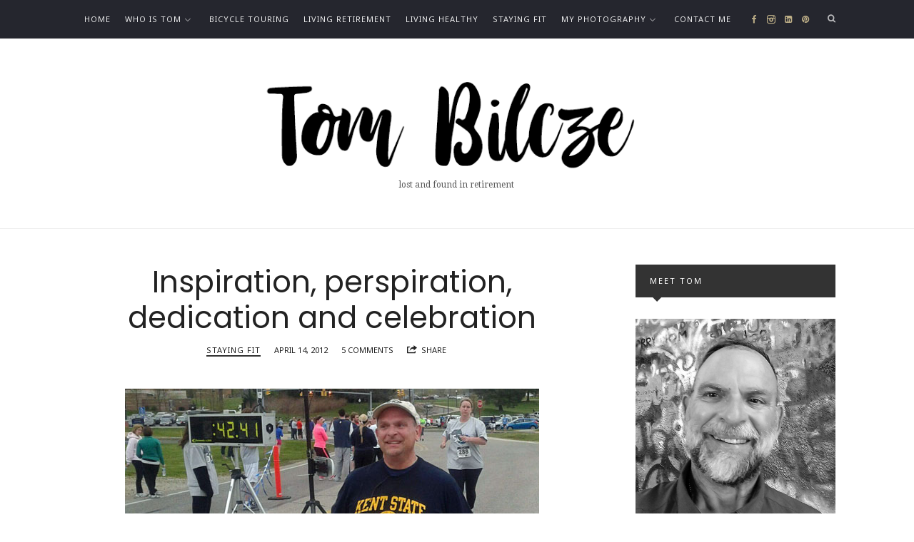

--- FILE ---
content_type: text/html; charset=UTF-8
request_url: http://tombilcze.com/2012/04/14/inspiration-perspiration-dedication-and-celebration/
body_size: 19092
content:
<!doctype html>
<html lang="en" class="no-featured-area is-body-full-width is-single-post-title-default is-post-title-align-center is-post-media-fixed is-blog-text-align-center is-meta-with-none is-menu-fixed-width is-menu-sticky is-sidebar-right is-sidebar-sticky is-sidebar-align-left is-widget-title-align-left is-widget-solid-arrow is-footer-subscribe-dark is-footer-widgets-align-left is-footer-full-width is-menu-top is-menu-bar is-header-light is-header-full-width is-header-parallax-no is-menu-align-left is-menu-dark is-submenu-light-border is-submenu-align-center is-menu-uppercase is-featured-area-full is-slider-buttons-stick-to-edges is-slider-buttons-sharp-edges is-slider-buttons-dark is-slider-title-default is-slider-parallax-no is-slider-title-none-uppercase is-slider-more-link-show is-slider-more-link-button-style is-slider-text-align-center is-slider-v-align-center is-slider-h-align-center is-link-box-title-default is-link-box-title-transform-none is-link-box-text-align-center is-link-box-v-align-center is-link-box-parallax-no is-intro-align-center is-intro-text-dark is-intro-parallax-no is-more-link-button-style is-about-author-minimal is-related-posts-parallax-no is-related-posts-fixed is-share-links-minimal is-tagcloud-minimal is-nav-single-rounded is-nav-single-no-animated is-comments-minimal is-comments-image-square is-comment-form-minimal" data-title-ratio="0.6" data-link-box-title-ratio="0.5">
<head>
	<meta charset="UTF-8">
	<meta name="viewport" content="width=device-width, initial-scale=1">
				<link rel="profile" href="http://gmpg.org/xfn/11">
	<title>Inspiration, perspiration, dedication and celebration &#8211; Tom Bilcze</title>
<meta name='robots' content='max-image-preview:large' />
<link rel='dns-prefetch' href='//fonts.googleapis.com' />
<link rel="alternate" type="application/rss+xml" title="Tom Bilcze &raquo; Feed" href="http://tombilcze.com/feed/" />
<link rel="alternate" type="application/rss+xml" title="Tom Bilcze &raquo; Comments Feed" href="http://tombilcze.com/comments/feed/" />
<script type="text/javascript" id="wpp-js" src="http://tombilcze.com/wp-content/plugins/wordpress-popular-posts/assets/js/wpp.min.js?ver=7.3.6" data-sampling="0" data-sampling-rate="100" data-api-url="http://tombilcze.com/wp-json/wordpress-popular-posts" data-post-id="2542" data-token="154a486923" data-lang="0" data-debug="0"></script>
<link rel="alternate" type="application/rss+xml" title="Tom Bilcze &raquo; Inspiration, perspiration, dedication and celebration Comments Feed" href="http://tombilcze.com/2012/04/14/inspiration-perspiration-dedication-and-celebration/feed/" />
<link rel="alternate" title="oEmbed (JSON)" type="application/json+oembed" href="http://tombilcze.com/wp-json/oembed/1.0/embed?url=http%3A%2F%2Ftombilcze.com%2F2012%2F04%2F14%2Finspiration-perspiration-dedication-and-celebration%2F" />
<link rel="alternate" title="oEmbed (XML)" type="text/xml+oembed" href="http://tombilcze.com/wp-json/oembed/1.0/embed?url=http%3A%2F%2Ftombilcze.com%2F2012%2F04%2F14%2Finspiration-perspiration-dedication-and-celebration%2F&#038;format=xml" />
		<!-- This site uses the Google Analytics by ExactMetrics plugin v8.11.1 - Using Analytics tracking - https://www.exactmetrics.com/ -->
		<!-- Note: ExactMetrics is not currently configured on this site. The site owner needs to authenticate with Google Analytics in the ExactMetrics settings panel. -->
					<!-- No tracking code set -->
				<!-- / Google Analytics by ExactMetrics -->
		<style id='wp-img-auto-sizes-contain-inline-css' type='text/css'>
img:is([sizes=auto i],[sizes^="auto," i]){contain-intrinsic-size:3000px 1500px}
/*# sourceURL=wp-img-auto-sizes-contain-inline-css */
</style>
<style id='wp-emoji-styles-inline-css' type='text/css'>

	img.wp-smiley, img.emoji {
		display: inline !important;
		border: none !important;
		box-shadow: none !important;
		height: 1em !important;
		width: 1em !important;
		margin: 0 0.07em !important;
		vertical-align: -0.1em !important;
		background: none !important;
		padding: 0 !important;
	}
/*# sourceURL=wp-emoji-styles-inline-css */
</style>
<style id='wp-block-library-inline-css' type='text/css'>
:root{--wp-block-synced-color:#7a00df;--wp-block-synced-color--rgb:122,0,223;--wp-bound-block-color:var(--wp-block-synced-color);--wp-editor-canvas-background:#ddd;--wp-admin-theme-color:#007cba;--wp-admin-theme-color--rgb:0,124,186;--wp-admin-theme-color-darker-10:#006ba1;--wp-admin-theme-color-darker-10--rgb:0,107,160.5;--wp-admin-theme-color-darker-20:#005a87;--wp-admin-theme-color-darker-20--rgb:0,90,135;--wp-admin-border-width-focus:2px}@media (min-resolution:192dpi){:root{--wp-admin-border-width-focus:1.5px}}.wp-element-button{cursor:pointer}:root .has-very-light-gray-background-color{background-color:#eee}:root .has-very-dark-gray-background-color{background-color:#313131}:root .has-very-light-gray-color{color:#eee}:root .has-very-dark-gray-color{color:#313131}:root .has-vivid-green-cyan-to-vivid-cyan-blue-gradient-background{background:linear-gradient(135deg,#00d084,#0693e3)}:root .has-purple-crush-gradient-background{background:linear-gradient(135deg,#34e2e4,#4721fb 50%,#ab1dfe)}:root .has-hazy-dawn-gradient-background{background:linear-gradient(135deg,#faaca8,#dad0ec)}:root .has-subdued-olive-gradient-background{background:linear-gradient(135deg,#fafae1,#67a671)}:root .has-atomic-cream-gradient-background{background:linear-gradient(135deg,#fdd79a,#004a59)}:root .has-nightshade-gradient-background{background:linear-gradient(135deg,#330968,#31cdcf)}:root .has-midnight-gradient-background{background:linear-gradient(135deg,#020381,#2874fc)}:root{--wp--preset--font-size--normal:16px;--wp--preset--font-size--huge:42px}.has-regular-font-size{font-size:1em}.has-larger-font-size{font-size:2.625em}.has-normal-font-size{font-size:var(--wp--preset--font-size--normal)}.has-huge-font-size{font-size:var(--wp--preset--font-size--huge)}.has-text-align-center{text-align:center}.has-text-align-left{text-align:left}.has-text-align-right{text-align:right}.has-fit-text{white-space:nowrap!important}#end-resizable-editor-section{display:none}.aligncenter{clear:both}.items-justified-left{justify-content:flex-start}.items-justified-center{justify-content:center}.items-justified-right{justify-content:flex-end}.items-justified-space-between{justify-content:space-between}.screen-reader-text{border:0;clip-path:inset(50%);height:1px;margin:-1px;overflow:hidden;padding:0;position:absolute;width:1px;word-wrap:normal!important}.screen-reader-text:focus{background-color:#ddd;clip-path:none;color:#444;display:block;font-size:1em;height:auto;left:5px;line-height:normal;padding:15px 23px 14px;text-decoration:none;top:5px;width:auto;z-index:100000}html :where(.has-border-color){border-style:solid}html :where([style*=border-top-color]){border-top-style:solid}html :where([style*=border-right-color]){border-right-style:solid}html :where([style*=border-bottom-color]){border-bottom-style:solid}html :where([style*=border-left-color]){border-left-style:solid}html :where([style*=border-width]){border-style:solid}html :where([style*=border-top-width]){border-top-style:solid}html :where([style*=border-right-width]){border-right-style:solid}html :where([style*=border-bottom-width]){border-bottom-style:solid}html :where([style*=border-left-width]){border-left-style:solid}html :where(img[class*=wp-image-]){height:auto;max-width:100%}:where(figure){margin:0 0 1em}html :where(.is-position-sticky){--wp-admin--admin-bar--position-offset:var(--wp-admin--admin-bar--height,0px)}@media screen and (max-width:600px){html :where(.is-position-sticky){--wp-admin--admin-bar--position-offset:0px}}

/*# sourceURL=wp-block-library-inline-css */
</style><style id='global-styles-inline-css' type='text/css'>
:root{--wp--preset--aspect-ratio--square: 1;--wp--preset--aspect-ratio--4-3: 4/3;--wp--preset--aspect-ratio--3-4: 3/4;--wp--preset--aspect-ratio--3-2: 3/2;--wp--preset--aspect-ratio--2-3: 2/3;--wp--preset--aspect-ratio--16-9: 16/9;--wp--preset--aspect-ratio--9-16: 9/16;--wp--preset--color--black: #000000;--wp--preset--color--cyan-bluish-gray: #abb8c3;--wp--preset--color--white: #ffffff;--wp--preset--color--pale-pink: #f78da7;--wp--preset--color--vivid-red: #cf2e2e;--wp--preset--color--luminous-vivid-orange: #ff6900;--wp--preset--color--luminous-vivid-amber: #fcb900;--wp--preset--color--light-green-cyan: #7bdcb5;--wp--preset--color--vivid-green-cyan: #00d084;--wp--preset--color--pale-cyan-blue: #8ed1fc;--wp--preset--color--vivid-cyan-blue: #0693e3;--wp--preset--color--vivid-purple: #9b51e0;--wp--preset--gradient--vivid-cyan-blue-to-vivid-purple: linear-gradient(135deg,rgb(6,147,227) 0%,rgb(155,81,224) 100%);--wp--preset--gradient--light-green-cyan-to-vivid-green-cyan: linear-gradient(135deg,rgb(122,220,180) 0%,rgb(0,208,130) 100%);--wp--preset--gradient--luminous-vivid-amber-to-luminous-vivid-orange: linear-gradient(135deg,rgb(252,185,0) 0%,rgb(255,105,0) 100%);--wp--preset--gradient--luminous-vivid-orange-to-vivid-red: linear-gradient(135deg,rgb(255,105,0) 0%,rgb(207,46,46) 100%);--wp--preset--gradient--very-light-gray-to-cyan-bluish-gray: linear-gradient(135deg,rgb(238,238,238) 0%,rgb(169,184,195) 100%);--wp--preset--gradient--cool-to-warm-spectrum: linear-gradient(135deg,rgb(74,234,220) 0%,rgb(151,120,209) 20%,rgb(207,42,186) 40%,rgb(238,44,130) 60%,rgb(251,105,98) 80%,rgb(254,248,76) 100%);--wp--preset--gradient--blush-light-purple: linear-gradient(135deg,rgb(255,206,236) 0%,rgb(152,150,240) 100%);--wp--preset--gradient--blush-bordeaux: linear-gradient(135deg,rgb(254,205,165) 0%,rgb(254,45,45) 50%,rgb(107,0,62) 100%);--wp--preset--gradient--luminous-dusk: linear-gradient(135deg,rgb(255,203,112) 0%,rgb(199,81,192) 50%,rgb(65,88,208) 100%);--wp--preset--gradient--pale-ocean: linear-gradient(135deg,rgb(255,245,203) 0%,rgb(182,227,212) 50%,rgb(51,167,181) 100%);--wp--preset--gradient--electric-grass: linear-gradient(135deg,rgb(202,248,128) 0%,rgb(113,206,126) 100%);--wp--preset--gradient--midnight: linear-gradient(135deg,rgb(2,3,129) 0%,rgb(40,116,252) 100%);--wp--preset--font-size--small: 13px;--wp--preset--font-size--medium: 20px;--wp--preset--font-size--large: 36px;--wp--preset--font-size--x-large: 42px;--wp--preset--spacing--20: 0.44rem;--wp--preset--spacing--30: 0.67rem;--wp--preset--spacing--40: 1rem;--wp--preset--spacing--50: 1.5rem;--wp--preset--spacing--60: 2.25rem;--wp--preset--spacing--70: 3.38rem;--wp--preset--spacing--80: 5.06rem;--wp--preset--shadow--natural: 6px 6px 9px rgba(0, 0, 0, 0.2);--wp--preset--shadow--deep: 12px 12px 50px rgba(0, 0, 0, 0.4);--wp--preset--shadow--sharp: 6px 6px 0px rgba(0, 0, 0, 0.2);--wp--preset--shadow--outlined: 6px 6px 0px -3px rgb(255, 255, 255), 6px 6px rgb(0, 0, 0);--wp--preset--shadow--crisp: 6px 6px 0px rgb(0, 0, 0);}:where(.is-layout-flex){gap: 0.5em;}:where(.is-layout-grid){gap: 0.5em;}body .is-layout-flex{display: flex;}.is-layout-flex{flex-wrap: wrap;align-items: center;}.is-layout-flex > :is(*, div){margin: 0;}body .is-layout-grid{display: grid;}.is-layout-grid > :is(*, div){margin: 0;}:where(.wp-block-columns.is-layout-flex){gap: 2em;}:where(.wp-block-columns.is-layout-grid){gap: 2em;}:where(.wp-block-post-template.is-layout-flex){gap: 1.25em;}:where(.wp-block-post-template.is-layout-grid){gap: 1.25em;}.has-black-color{color: var(--wp--preset--color--black) !important;}.has-cyan-bluish-gray-color{color: var(--wp--preset--color--cyan-bluish-gray) !important;}.has-white-color{color: var(--wp--preset--color--white) !important;}.has-pale-pink-color{color: var(--wp--preset--color--pale-pink) !important;}.has-vivid-red-color{color: var(--wp--preset--color--vivid-red) !important;}.has-luminous-vivid-orange-color{color: var(--wp--preset--color--luminous-vivid-orange) !important;}.has-luminous-vivid-amber-color{color: var(--wp--preset--color--luminous-vivid-amber) !important;}.has-light-green-cyan-color{color: var(--wp--preset--color--light-green-cyan) !important;}.has-vivid-green-cyan-color{color: var(--wp--preset--color--vivid-green-cyan) !important;}.has-pale-cyan-blue-color{color: var(--wp--preset--color--pale-cyan-blue) !important;}.has-vivid-cyan-blue-color{color: var(--wp--preset--color--vivid-cyan-blue) !important;}.has-vivid-purple-color{color: var(--wp--preset--color--vivid-purple) !important;}.has-black-background-color{background-color: var(--wp--preset--color--black) !important;}.has-cyan-bluish-gray-background-color{background-color: var(--wp--preset--color--cyan-bluish-gray) !important;}.has-white-background-color{background-color: var(--wp--preset--color--white) !important;}.has-pale-pink-background-color{background-color: var(--wp--preset--color--pale-pink) !important;}.has-vivid-red-background-color{background-color: var(--wp--preset--color--vivid-red) !important;}.has-luminous-vivid-orange-background-color{background-color: var(--wp--preset--color--luminous-vivid-orange) !important;}.has-luminous-vivid-amber-background-color{background-color: var(--wp--preset--color--luminous-vivid-amber) !important;}.has-light-green-cyan-background-color{background-color: var(--wp--preset--color--light-green-cyan) !important;}.has-vivid-green-cyan-background-color{background-color: var(--wp--preset--color--vivid-green-cyan) !important;}.has-pale-cyan-blue-background-color{background-color: var(--wp--preset--color--pale-cyan-blue) !important;}.has-vivid-cyan-blue-background-color{background-color: var(--wp--preset--color--vivid-cyan-blue) !important;}.has-vivid-purple-background-color{background-color: var(--wp--preset--color--vivid-purple) !important;}.has-black-border-color{border-color: var(--wp--preset--color--black) !important;}.has-cyan-bluish-gray-border-color{border-color: var(--wp--preset--color--cyan-bluish-gray) !important;}.has-white-border-color{border-color: var(--wp--preset--color--white) !important;}.has-pale-pink-border-color{border-color: var(--wp--preset--color--pale-pink) !important;}.has-vivid-red-border-color{border-color: var(--wp--preset--color--vivid-red) !important;}.has-luminous-vivid-orange-border-color{border-color: var(--wp--preset--color--luminous-vivid-orange) !important;}.has-luminous-vivid-amber-border-color{border-color: var(--wp--preset--color--luminous-vivid-amber) !important;}.has-light-green-cyan-border-color{border-color: var(--wp--preset--color--light-green-cyan) !important;}.has-vivid-green-cyan-border-color{border-color: var(--wp--preset--color--vivid-green-cyan) !important;}.has-pale-cyan-blue-border-color{border-color: var(--wp--preset--color--pale-cyan-blue) !important;}.has-vivid-cyan-blue-border-color{border-color: var(--wp--preset--color--vivid-cyan-blue) !important;}.has-vivid-purple-border-color{border-color: var(--wp--preset--color--vivid-purple) !important;}.has-vivid-cyan-blue-to-vivid-purple-gradient-background{background: var(--wp--preset--gradient--vivid-cyan-blue-to-vivid-purple) !important;}.has-light-green-cyan-to-vivid-green-cyan-gradient-background{background: var(--wp--preset--gradient--light-green-cyan-to-vivid-green-cyan) !important;}.has-luminous-vivid-amber-to-luminous-vivid-orange-gradient-background{background: var(--wp--preset--gradient--luminous-vivid-amber-to-luminous-vivid-orange) !important;}.has-luminous-vivid-orange-to-vivid-red-gradient-background{background: var(--wp--preset--gradient--luminous-vivid-orange-to-vivid-red) !important;}.has-very-light-gray-to-cyan-bluish-gray-gradient-background{background: var(--wp--preset--gradient--very-light-gray-to-cyan-bluish-gray) !important;}.has-cool-to-warm-spectrum-gradient-background{background: var(--wp--preset--gradient--cool-to-warm-spectrum) !important;}.has-blush-light-purple-gradient-background{background: var(--wp--preset--gradient--blush-light-purple) !important;}.has-blush-bordeaux-gradient-background{background: var(--wp--preset--gradient--blush-bordeaux) !important;}.has-luminous-dusk-gradient-background{background: var(--wp--preset--gradient--luminous-dusk) !important;}.has-pale-ocean-gradient-background{background: var(--wp--preset--gradient--pale-ocean) !important;}.has-electric-grass-gradient-background{background: var(--wp--preset--gradient--electric-grass) !important;}.has-midnight-gradient-background{background: var(--wp--preset--gradient--midnight) !important;}.has-small-font-size{font-size: var(--wp--preset--font-size--small) !important;}.has-medium-font-size{font-size: var(--wp--preset--font-size--medium) !important;}.has-large-font-size{font-size: var(--wp--preset--font-size--large) !important;}.has-x-large-font-size{font-size: var(--wp--preset--font-size--x-large) !important;}
/*# sourceURL=global-styles-inline-css */
</style>

<link rel='stylesheet' id='swiper-css-css' href='http://tombilcze.com/wp-content/plugins/instagram-widget-by-wpzoom/dist/styles/library/swiper.css?ver=7.4.1' type='text/css' media='all' />
<link rel='stylesheet' id='dashicons-css' href='http://tombilcze.com/wp-includes/css/dashicons.min.css?ver=6.9' type='text/css' media='all' />
<link rel='stylesheet' id='magnific-popup-css' href='http://tombilcze.com/wp-content/plugins/instagram-widget-by-wpzoom/dist/styles/library/magnific-popup.css?ver=2.3.2' type='text/css' media='all' />
<link rel='stylesheet' id='wpz-insta_block-frontend-style-css' href='http://tombilcze.com/wp-content/plugins/instagram-widget-by-wpzoom/dist/styles/frontend/index.css?ver=css-4b331c57b581' type='text/css' media='all' />
<style id='classic-theme-styles-inline-css' type='text/css'>
/*! This file is auto-generated */
.wp-block-button__link{color:#fff;background-color:#32373c;border-radius:9999px;box-shadow:none;text-decoration:none;padding:calc(.667em + 2px) calc(1.333em + 2px);font-size:1.125em}.wp-block-file__button{background:#32373c;color:#fff;text-decoration:none}
/*# sourceURL=/wp-includes/css/classic-themes.min.css */
</style>
<link rel='stylesheet' id='jquery.fancybox-css' href='http://tombilcze.com/wp-content/plugins/fancy-box/jquery.fancybox.css?ver=1.2.6' type='text/css' media='all' />
<link rel='stylesheet' id='fontello-css' href='http://tombilcze.com/wp-content/plugins/theblogger-shortcodes/css/fonts/fontello/css/fontello.css' type='text/css' media='all' />
<link rel='stylesheet' id='theblogger-shortcodes-css' href='http://tombilcze.com/wp-content/plugins/theblogger-shortcodes/css/shortcodes.css' type='text/css' media='all' />
<link rel='stylesheet' id='wordpress-popular-posts-css-css' href='http://tombilcze.com/wp-content/plugins/wordpress-popular-posts/assets/css/wpp.css?ver=7.3.6' type='text/css' media='all' />
<link rel='stylesheet' id='theblogger-fonts-css' href='//fonts.googleapis.com/css?family=PT+Mono%7CComfortaa%3A300%7CNoto+Sans%3A400%2C400italic%2C700%2C700italic%7CArimo%3A400%2C400italic%2C700%2C700italic&#038;ver=1.0.0' type='text/css' media='all' />
<link rel='stylesheet' id='normalize-css' href='http://tombilcze.com/wp-content/themes/theblogger/css/normalize.css' type='text/css' media='all' />
<link rel='stylesheet' id='bootstrap-css' href='http://tombilcze.com/wp-content/themes/theblogger/css/bootstrap.css' type='text/css' media='all' />
<link rel='stylesheet' id='fluidbox-css' href='http://tombilcze.com/wp-content/themes/theblogger/js/fluidbox/fluidbox.css' type='text/css' media='all' />
<link rel='stylesheet' id='owl-carousel-css' href='http://tombilcze.com/wp-content/themes/theblogger/js/owl-carousel/owl.carousel.css' type='text/css' media='all' />
<link rel='stylesheet' id='theblogger-main-css' href='http://tombilcze.com/wp-content/themes/theblogger/css/main.css' type='text/css' media='all' />
<link rel='stylesheet' id='theblogger-768-css' href='http://tombilcze.com/wp-content/themes/theblogger/css/768.css' type='text/css' media='all' />
<link rel='stylesheet' id='theblogger-992-css' href='http://tombilcze.com/wp-content/themes/theblogger/css/992.css' type='text/css' media='all' />
<link rel='stylesheet' id='theblogger-style-css' href='http://tombilcze.com/wp-content/themes/theblogger-child/style.css' type='text/css' media='all' />
<link rel='stylesheet' id='theblogger-main-style-css' href='http://tombilcze.com/wp-content/themes/theblogger/demos/mona/css/style.css' type='text/css' media='all' />
<style id='theblogger-main-style-inline-css' type='text/css'>
@import '//fonts.googleapis.com/css?family=Comfortaa%3A400%2C700%2C400italic%2C700italic';
@import '//fonts.googleapis.com/css?family=Noto+Sans%3A400%2C700%2C400italic%2C700italic';
@import '//fonts.googleapis.com/css?family=Poppins%3A400%2C700%2C400italic%2C700italic';
@import '//fonts.googleapis.com/css?family=Droid+Serif%3A400%2C700%2C400italic%2C700italic';

.site-title { font-family: 'Comfortaa'; }

.nav-menu, .entry-meta, .owl-buttons, .more-link, label, input[type=submit], input[type=button], button, .button, .page-links, .navigation, .entry-title i, .site-info { font-family: 'Noto Sans'; }

.widget-title { font-family: 'Noto Sans'; }

h1, .entry-title, .footer-subscribe h3, .widget_categories ul li, .widget_recent_entries ul li a, .widget_pages ul li, .widget_nav_menu ul li, .widget_archive ul li, .widget_most_recommended_posts ul li a, .widget_calendar table caption, .tptn_title, .nav-single a { font-family: 'Poppins'; }

h2, h3, h4, h5, h6, blockquote, .tab-titles { font-family: 'Noto Sans'; }

.slider-box .entry-title { font-family: 'Poppins'; }

body, input, textarea, select, button { font-family: 'Droid Serif'; }

.link-box .entry-title { font-family: 'Poppins'; }

@media screen and (min-width: 992px) { .blog-small .entry-title { font-size: 20px; } }

@media screen and (min-width: 992px) { h1 { font-size: 42px; } }

@media screen and (min-width: 992px) { .nav-menu ul ul { font-size: 10px; } }

.site-title { font-weight: 400; }

h1, .entry-title, .footer-subscribe h3 { font-weight: 400; }

h2, h3, h4, h5, h6, blockquote, .comment-meta .fn { font-weight: 700; }

.slider-box .entry-title { font-weight: 400; }

.widget-title { font-weight: 400; }

@media screen and (min-width: 992px) { .nav-menu > ul { font-weight: 400; } }

h1, .entry-title, .footer-subscribe h3, .widget_categories ul li, .widget_recent_entries ul li, .widget_pages ul li, .widget_archive ul li, .widget_calendar table caption, .tptn_title, .nav-single a { text-transform: none; }

h2, h3, h4, h5, h6, blockquote, .comment-meta .fn { text-transform: none; }

@media screen and (min-width: 992px) { .site-header .site-title img { max-height: 140px; } }

@media screen and (min-width: 992px) { .intro { padding: 50px 0; } }

.site-header .header-wrap { background-color: #ffffff; }

.header-wrap:before { opacity: 0.4; }

.site-header .menu-wrap { background-color: #25262e; }

body { color: #222222; }

body { background: #ffffff; }

.site .footer-subscribe { background: #25262e; }

input[type=submit]:hover, input[type=button]:hover, button:hover, a.button:hover, .more-link:hover { background-color: #333333; }
/*# sourceURL=theblogger-main-style-inline-css */
</style>
<link rel='stylesheet' id='gca-column-styles-css' href='http://tombilcze.com/wp-content/plugins/genesis-columns-advanced/css/gca-column-styles.css?ver=6.9' type='text/css' media='all' />
<script type="text/javascript" src="http://tombilcze.com/wp-includes/js/jquery/jquery.min.js?ver=3.7.1" id="jquery-core-js"></script>
<script type="text/javascript" src="http://tombilcze.com/wp-includes/js/jquery/jquery-migrate.min.js?ver=3.4.1" id="jquery-migrate-js"></script>
<script type="text/javascript" src="http://tombilcze.com/wp-content/plugins/fancy-box/jquery.fancybox.js?ver=1.2.6" id="jquery.fancybox-js"></script>
<script type="text/javascript" src="http://tombilcze.com/wp-content/plugins/fancy-box/jquery.easing.js?ver=1.3" id="jquery.easing-js"></script>
<script type="text/javascript" src="http://tombilcze.com/wp-includes/js/underscore.min.js?ver=1.13.7" id="underscore-js"></script>
<script type="text/javascript" id="wp-util-js-extra">
/* <![CDATA[ */
var _wpUtilSettings = {"ajax":{"url":"/wp-admin/admin-ajax.php"}};
//# sourceURL=wp-util-js-extra
/* ]]> */
</script>
<script type="text/javascript" src="http://tombilcze.com/wp-includes/js/wp-util.min.js?ver=6.9" id="wp-util-js"></script>
<script type="text/javascript" src="http://tombilcze.com/wp-content/plugins/instagram-widget-by-wpzoom/dist/scripts/library/magnific-popup.js?ver=1768904317" id="magnific-popup-js"></script>
<script type="text/javascript" src="http://tombilcze.com/wp-content/plugins/instagram-widget-by-wpzoom/dist/scripts/library/swiper.js?ver=7.4.1" id="swiper-js-js"></script>
<script type="text/javascript" src="http://tombilcze.com/wp-content/plugins/instagram-widget-by-wpzoom/dist/scripts/frontend/block.js?ver=6c9dcb21b2da662ca82d" id="wpz-insta_block-frontend-script-js"></script>
<link rel="https://api.w.org/" href="http://tombilcze.com/wp-json/" /><link rel="alternate" title="JSON" type="application/json" href="http://tombilcze.com/wp-json/wp/v2/posts/2542" /><link rel="EditURI" type="application/rsd+xml" title="RSD" href="http://tombilcze.com/xmlrpc.php?rsd" />
<meta name="generator" content="WordPress 6.9" />
<link rel="canonical" href="http://tombilcze.com/2012/04/14/inspiration-perspiration-dedication-and-celebration/" />
<link rel='shortlink' href='http://tombilcze.com/?p=2542' />
<script type="text/javascript">
  jQuery(document).ready(function($){
    var select = $('a[href$=".bmp"],a[href$=".gif"],a[href$=".jpg"],a[href$=".jpeg"],a[href$=".png"],a[href$=".BMP"],a[href$=".GIF"],a[href$=".JPG"],a[href$=".JPEG"],a[href$=".PNG"]');
    select.attr('rel', 'fancybox');
    select.fancybox();
  });
</script>

<!-- WP Youtube Player 1.7 by unijimpe -->
            <style id="wpp-loading-animation-styles">@-webkit-keyframes bgslide{from{background-position-x:0}to{background-position-x:-200%}}@keyframes bgslide{from{background-position-x:0}to{background-position-x:-200%}}.wpp-widget-block-placeholder,.wpp-shortcode-placeholder{margin:0 auto;width:60px;height:3px;background:#dd3737;background:linear-gradient(90deg,#dd3737 0%,#571313 10%,#dd3737 100%);background-size:200% auto;border-radius:3px;-webkit-animation:bgslide 1s infinite linear;animation:bgslide 1s infinite linear}</style>
            </head>

<body class="wp-singular post-template-default single single-post postid-2542 single-format-standard wp-theme-theblogger wp-child-theme-theblogger-child">
    <div id="page" class="hfeed site">
        <header id="masthead" class="site-header" role="banner">
						<div class="header-wrap" data-parallax-video="">
				<div class="header-wrap-inner">
													<nav id="site-navigation" class="main-navigation site-navigation" role="navigation">
									<div class="menu-wrap">
										<div class="layout-medium">
											<a class="menu-toggle">
												<span class="lines"></span>
											</a>
											
																						
											<div class="nav-menu">
												<ul id="menu-header-menu" class="menu-custom"><li id="menu-item-3096" class="menu-item menu-item-type-custom menu-item-object-custom menu-item-home menu-item-3096"><a href="http://tombilcze.com/" title="My front door on the web">Home</a></li>
<li id="menu-item-3092" class="menu-item menu-item-type-post_type menu-item-object-page menu-item-has-children menu-item-3092"><a href="http://tombilcze.com/about-this-blog/" title="Get to know more about me">Who is Tom</a>
<ul class="sub-menu">
	<li id="menu-item-5853" class="menu-item menu-item-type-post_type menu-item-object-page menu-item-has-children menu-item-5853"><a href="http://tombilcze.com/life-blueprint-for-the-20s/">Life Blueprint</a>
	<ul class="sub-menu">
		<li id="menu-item-5855" class="menu-item menu-item-type-post_type menu-item-object-page menu-item-5855"><a href="http://tombilcze.com/life-habits-for-the-20s/">Habits for the 20s</a></li>
	</ul>
</li>
</ul>
</li>
<li id="menu-item-6482" class="menu-item menu-item-type-taxonomy menu-item-object-category menu-item-6482"><a href="http://tombilcze.com/category/bicycletouring/">Bicycle Touring</a></li>
<li id="menu-item-4758" class="menu-item menu-item-type-taxonomy menu-item-object-category menu-item-4758"><a href="http://tombilcze.com/category/retirement/" title="My random thoughts about retirement">Living Retirement</a></li>
<li id="menu-item-4759" class="menu-item menu-item-type-taxonomy menu-item-object-category menu-item-4759"><a href="http://tombilcze.com/category/health/" title="Eating well and developing healthy habits">Living healthy</a></li>
<li id="menu-item-4760" class="menu-item menu-item-type-taxonomy menu-item-object-category current-post-ancestor current-menu-parent current-post-parent menu-item-4760"><a href="http://tombilcze.com/category/fitness/" title="Hitting the gym and being an active person">Staying fit</a></li>
<li id="menu-item-4885" class="menu-item menu-item-type-post_type menu-item-object-portfolio menu-item-has-children menu-item-4885"><a href="http://tombilcze.com/portfolio/my-photo-galleries/" title="A sampling of some of my favorite photos">My photography</a>
<ul class="sub-menu">
	<li id="menu-item-6321" class="menu-item menu-item-type-post_type menu-item-object-portfolio menu-item-6321"><a href="http://tombilcze.com/portfolio/2021-thru-toms-camera-lens/">2021 thru Tom’s camera lens</a></li>
	<li id="menu-item-6284" class="menu-item menu-item-type-post_type menu-item-object-portfolio menu-item-6284"><a href="http://tombilcze.com/portfolio/2020-thru-toms-camera-lens/">2020 thru Tom’s camera lens</a></li>
	<li id="menu-item-5811" class="menu-item menu-item-type-post_type menu-item-object-portfolio menu-item-5811"><a href="http://tombilcze.com/portfolio/2019-thru-toms-camera-lens/">2019 thru Tom’s camera lens</a></li>
	<li id="menu-item-5166" class="menu-item menu-item-type-post_type menu-item-object-portfolio menu-item-5166"><a href="http://tombilcze.com/portfolio/2018_knox_county_fair_entries/">2018 Knox County Fair Photography Show</a></li>
	<li id="menu-item-5993" class="menu-item menu-item-type-post_type menu-item-object-portfolio menu-item-5993"><a href="http://tombilcze.com/portfolio/bohemian-rhapsody/">Bohemian Rhapsody</a></li>
	<li id="menu-item-5074" class="menu-item menu-item-type-post_type menu-item-object-portfolio menu-item-5074"><a href="http://tombilcze.com/portfolio/the-gulyas-road/">The Gulyas Road</a></li>
	<li id="menu-item-4762" class="menu-item menu-item-type-post_type menu-item-object-portfolio menu-item-4762"><a href="http://tombilcze.com/portfolio/2017_knox_county_fair_entries/" title="Photos I entered in the 2017 Knox County Fair">2017 Knox County Fair Album</a></li>
</ul>
</li>
<li id="menu-item-3416" class="menu-item menu-item-type-post_type menu-item-object-page menu-item-3416"><a href="http://tombilcze.com/contact-us/" title="Send me an email">Contact Me</a></li>
</ul>											</div> <!-- .nav-menu -->
											
																									<a class="search-toggle toggle-link"></a>
														
														<div class="search-container">
															<div class="search-box" role="search">
																<form class="search-form" method="get" action="http://tombilcze.com/">
																	<label>
																		<span>
																			Search for																		</span>
																		<input type="search" id="search-field" name="s" placeholder="type and hit enter">
																	</label>
																	<input type="submit" class="search-submit" value="Search">
																</form> <!-- .search-form -->
															</div> <!-- .search-box -->
														</div> <!-- .search-container -->
																								
																									<div class="social-container">
																			<a class="social-link facebook" target="_blank" href="https://www.facebook.com/tombilcze"></a>
							<a class="social-link instagram" target="_blank" href="https://www.instagram.com/tombilcze/"></a>
							<a class="social-link linkedin" target="_blank" href="https://www.linkedin.com/in/tombilcze/"></a>
							<a class="social-link pinterest" target="_blank" href="https://www.pinterest.com/tombilcze/"></a>
																	</div> <!-- .social-container -->
																							</div> <!-- .layout-medium -->
									</div> <!-- .menu-wrap -->
								</nav> <!-- #site-navigation .main-navigation .site-navigation -->
															<div class="site-branding">
																					<h1 class="site-title">
													<a href="http://tombilcze.com/" rel="home">
														<span class="screen-reader-text">Tom Bilcze</span>
																												<img alt="Tom Bilcze" src="//tombilcze.com/wp-content/uploads/2018/01/Tom_Bilcze_Header.png">
													</a>
												</h1> <!-- .site-title -->
																				
																					<p class="site-description">
													lost and found in retirement												</p> <!-- .site-description -->
																			</div> <!-- .site-branding -->
											</div> <!-- .header-wrap-inner -->
			</div> <!-- .header-wrap -->
        </header> <!-- #masthead .site-header -->













<div id="main" class="site-main">
	<div class="layout-medium">
		<div id="primary" class="content-area with-sidebar">
			<div id="content" class="site-content" role="main">
				<article id="post-2542" class="post-2542 post type-post status-publish format-standard has-post-thumbnail hentry category-fitness tag-5k tag-c25k tag-running">
								<div class="post-header post-header-classic is-cat-link-border-bottom">
							<header class="entry-header">
				<h1 class="entry-title">Inspiration, perspiration, dedication and celebration</h1>					<div class="entry-meta below-title">
									<span class="cat-links">
				<span class="prefix">
					in				</span>
				<a href="http://tombilcze.com/category/fitness/" rel="category tag">Staying fit</a>			</span>
					<span class="posted-on">
				<span class="prefix">
					on				</span>
				<a href="http://tombilcze.com/2012/04/14/inspiration-perspiration-dedication-and-celebration/" rel="bookmark">
					<time class="entry-date published" datetime="2012-04-14T16:54:57-04:00">
						April 14, 2012					</time>
					<time class="updated" datetime="2015-01-01T21:35:48-05:00">
						January 1, 2015					</time>
				</a>
			</span>
					<span class="comment-link">
				<span class="prefix">
					with				</span>
				<a href="http://tombilcze.com/2012/04/14/inspiration-perspiration-dedication-and-celebration/#comments">5 Comments</a>			</span>
					<span class="entry-share">
				<span class="entry-share-text">
					Share				</span>
				
				<span class="entry-share-wrap">
					<span class="entry-share-inner-wrap">
						<a class="share-facebook" rel="nofollow" target="_blank" href="http://www.facebook.com/sharer.php?u=http://tombilcze.com/2012/04/14/inspiration-perspiration-dedication-and-celebration/&amp;t=Inspiration%2C+perspiration%2C+dedication+and+celebration" title="Share this post on Facebook">Facebook</a>
						
						<a class="share-twitter" rel="nofollow" target="_blank" href="http://twitter.com/home?status=Currently%20reading:%20'Inspiration%2C+perspiration%2C+dedication+and+celebration'%20http://tombilcze.com/2012/04/14/inspiration-perspiration-dedication-and-celebration/" title="Share this post with your followers">Twitter</a>
						
						<a class="share-pinterest" rel="nofollow" target="_blank" href="https://pinterest.com/pin/create/button/?url=http://tombilcze.com/2012/04/14/inspiration-perspiration-dedication-and-celebration/&media=http://tombilcze.com/wp-content/uploads/2012/04/bIMG_1247.jpg&description=Inspiration%2C+perspiration%2C+dedication+and+celebration">Pinterest</a>
						
						<a class="share-gplus" rel="nofollow" target="_blank" href="https://plus.google.com/share?url=http://tombilcze.com/2012/04/14/inspiration-perspiration-dedication-and-celebration/" title="Share this post on Google+">Google+</a>
						
						<a class="share-mail" rel="nofollow" target="_blank" href="mailto:?subject=I+wanted+you+to+see+this+post&amp;body=Check+out+this+post%20:%20Inspiration%2C+perspiration%2C+dedication+and+celebration%20-%20http://tombilcze.com/2012/04/14/inspiration-perspiration-dedication-and-celebration/" title="Email this post to a friend">Email</a>
					</span> <!-- .entry-share-inner-wrap -->
				</span> <!-- .entry-share-wrap -->
			</span> <!-- .entry-share -->
					<span class="entry-like">
							</span>
							</div> <!-- .entry-meta .below-title -->
							</header> <!-- .entry-header -->
							<div class="featured-image">
						<img width="580" height="300" src="http://tombilcze.com/wp-content/uploads/2012/04/bIMG_1247.jpg" class="attachment-theblogger_image_size_1 size-theblogger_image_size_1 wp-post-image" alt="" decoding="async" fetchpriority="high" srcset="http://tombilcze.com/wp-content/uploads/2012/04/bIMG_1247.jpg 580w, http://tombilcze.com/wp-content/uploads/2012/04/bIMG_1247-300x155.jpg 300w" sizes="(max-width: 580px) 100vw, 580px" />					</div> <!-- .featured-image -->
							</div> <!-- .post-header -->
							<div class="entry-content">
						<p>A partially cloudy eastern sky came alive with the morning colors as the sun awoke in Kent, Ohio. In the pre-dawn hours, I had prepared myself for my first 5K. Running shoes laced and tied – check. Blue and gold identifying my allegiance to my alma mater– check. iPhone queued to my C25K playlist – check.  It appeared that I was ready. The big question of the morning was if I was mentally ready for the day.<span id="more-2542"></span></p>
<p>For the past five weeks, I trained in a Couch to 5K program under the direction of my best friend Chuck. I had planned to run my first 5K after completing this eight-week program. The perfect storm conspired to shorten my training. Today’s Black Squirrel 5K benefiting my alma mater, Kent State University, was four miles from my front door. The run had a cool t-shirt with a running black squirrel logo. I was feeling more and more confident as our C25K runs went by. I threw caution to the wind. I signed up to give the black squirrel a run.</p>
<p>This run is something I will remember in the years to come. My emotions were high along with my expectations and enthusiasm for the day. My pal Chuck’s encouraging words during our practice runs, at our Friday lunches, and in our texting set the stage for me to succeed. Last night I finished <strong><em><a onclick="javascript:_gaq.push(['_trackPageview', '/out/www.teampenguin.com/book_the_courage_to_start.php']);"  href="http://www.teampenguin.com/book_the_courage_to_start.php"><span style="color: #0000ff;">The Courage to Start</span></a></em></strong>, the first of John “The Penguin” Bingham’s running books. During and after the run, the following paragraph from that book inspired me to succeed.</p>
<blockquote><p>“For me, running comes down to equal parts inspiration, perspiration, dedication and celebration.  Each of these components is essential to a lifelong program of running, and each contributes to keeping running fun. “</p></blockquote>
<p><strong>Inspiration</strong> – I love stories of inspiration. John Bingham and my pal Chuck inspire me with their dedication to run. Running has led me to inspire myself to go into uncharted waters and find a new side of myself I did not know existed. It never occurred to me that there could be such a thing as self-inspiration.</p>
<p><strong>Perspiration</strong> – Running was very hard the first time I laced those shoes and set out for a run. It is getting easier with every run. I want to be a fitter, healthier person and I now know that running will be part of me achieving that goal. No pain, no gain and there will be sweaty times.</p>
<p><strong>Dedication</strong> – Today’s run was an exercise in dedication. I faithfully prepared myself for the run. Once the starting pistol echoed in my ears, I focused on how I could succeed and let that positive attitude fuel my energy for the run. As I crossed that finish line, I reaped the rewards of being dedicated to running.</p>
<p><strong>Celebration</strong> – In my weight loss journey, I learned the importance of celebrating victories. Today’s celebrations were small but memorable; the police officer on Main Street giving me the thumbs-up, the students on the Commons cheering, and my husband, friends and my friend Chuck with his camera at the finish line. There were many outward celebrations today, but I know I will inwardly celebrate running in the years to come.</p>
<p><strong>Fun </strong>– John Bingham has it right. The combination of inspiration, perspiration, dedication and celebration work together to make running fun. I share his philosophy that fun plays a very important part in our lives. Today’s run brought running full circle to me. I remember those warm summer nights when my friends were running to catch fireflies. For almost fifty years, I told myself that running is not for a person like me. It was something relegated to athletes and the fit and trim. Crossing the finish line changed that voice in my mind. I now am ready to run more with Chuck and his group and look forward to my next race on Mother’s Day.</p>
<div class="tptn_counter" id="tptn_counter_2542">(Visited 16 times, 1 visits today)</div>					</div> <!-- .entry-content -->
										<div class="post-tags tagcloud">
						<a href="http://tombilcze.com/tag/5k/" rel="tag">5k</a> <a href="http://tombilcze.com/tag/c25k/" rel="tag">c25k</a> <a href="http://tombilcze.com/tag/running/" rel="tag">running</a>					</div>
																		<div class="share-links">
					<h3>
						Share This					</h3>
					
					<a class="share-facebook" rel="nofollow" target="_blank" href="http://www.facebook.com/sharer.php?u=http://tombilcze.com/2012/04/14/inspiration-perspiration-dedication-and-celebration/&amp;t=Inspiration%2C+perspiration%2C+dedication+and+celebration" title="Share this post on Facebook">
						<i class="pw-icon-facebook"></i>
					</a>
					
					<a class="share-twitter" rel="nofollow" target="_blank" href="http://twitter.com/home?status=Currently%20reading:%20'Inspiration%2C+perspiration%2C+dedication+and+celebration'%20http://tombilcze.com/2012/04/14/inspiration-perspiration-dedication-and-celebration/" title="Share this post with your followers">
						<i class="pw-icon-twitter"></i>
					</a>
					
					<a class="share-pinterest" rel="nofollow" target="_blank" href="https://pinterest.com/pin/create/button/?url=http://tombilcze.com/2012/04/14/inspiration-perspiration-dedication-and-celebration/&media=http://tombilcze.com/wp-content/uploads/2012/04/bIMG_1247.jpg&description=Inspiration%2C+perspiration%2C+dedication+and+celebration" title="Pin It">
						<i class="pw-icon-pinterest-circled"></i>
					</a>
					
					<a class="share-gplus" rel="nofollow" target="_blank" href="https://plus.google.com/share?url=http://tombilcze.com/2012/04/14/inspiration-perspiration-dedication-and-celebration/" title="Share this post on Google+">
						<i class="pw-icon-gplus"></i>
					</a>
					
					<a class="share-mail" rel="nofollow" target="_blank" href="mailto:?subject=I+wanted+you+to+see+this+post&amp;body=Check+out+this+post%20:%20Inspiration%2C+perspiration%2C+dedication+and+celebration%20-%20http://tombilcze.com/2012/04/14/inspiration-perspiration-dedication-and-celebration/" title="Email this post to a friend">
						<i class="pw-icon-mail"></i>
					</a>
				</div> <!-- .share-links -->
														<nav class="nav-single">
							<div class="nav-previous">
																			<a class="nav-image-link" href="http://tombilcze.com/2012/04/12/of-knots-and-nots/">
												<img alt="" src="http://tombilcze.com/wp-content/uploads/2012/04/knots.jpg">
											</a>
																		
								<div class="nav-desc"><h4>Previous Post</h4><a href="http://tombilcze.com/2012/04/12/of-knots-and-nots/" rel="prev"><span class="meta-nav">&#8592;</span> Of knots and nots</a></div>								
																			<a class="nav-overlay-link" href="http://tombilcze.com/2012/04/12/of-knots-and-nots/" rel="prev">
												Of knots and nots											</a>
																	</div>
							
							<div class="nav-next">
																			<a class="nav-image-link" href="http://tombilcze.com/2012/04/22/experiencing-the-inside-out-approach-to-life/">
												<img alt="" src="http://tombilcze.com/wp-content/uploads/2012/04/insideout-e1335109900191.jpg">
											</a>
																		
								<div class="nav-desc"><h4>Next Post</h4><a href="http://tombilcze.com/2012/04/22/experiencing-the-inside-out-approach-to-life/" rel="next">Experiencing the inside-out approach to life <span class="meta-nav">&#8594;</span></a></div>								
																			<a class="nav-overlay-link" href="http://tombilcze.com/2012/04/22/experiencing-the-inside-out-approach-to-life/" rel="next">
												Experiencing the inside-out approach to life											</a>
																	</div>
						</nav>
																				<div class="related-posts">
						<h3 class="widget-title">
							<span>
								You May Also Like							</span>
						</h3>
						<div class="blocks">
																	<div class="block">
											<div class="post-thumbnail" style="background-image: url(http://tombilcze.com/wp-content/uploads/2018/02/20180120-20180120_075309_8X10-550x450.jpg);">
												<div class="post-wrap">
													<header class="entry-header">
														<div class="entry-meta">
															<span class="cat-links">
																<a href="http://tombilcze.com/category/livinglife/" rel="category tag">A happy life</a> <a href="http://tombilcze.com/category/wellness/" rel="category tag">Life vision</a> <a href="http://tombilcze.com/category/health/" rel="category tag">Living healthy</a> <a href="http://tombilcze.com/category/fitness/" rel="category tag">Staying fit</a>															</span>
														</div>
														<h2 class="entry-title">
															<a href="http://tombilcze.com/2018/02/18/10-years-to-unlock-the-door/">
																10 years to unlock the door															</a>
														</h2>
														<a class="more-link" href="http://tombilcze.com/2018/02/18/10-years-to-unlock-the-door/">
															View Post														</a>
													</header>
												</div>
											</div>
										</div>
																			<div class="block">
											<div class="post-thumbnail" style="background-image: url(http://tombilcze.com/wp-content/uploads/2015/06/2015-05-31-13.39.53.jpg);">
												<div class="post-wrap">
													<header class="entry-header">
														<div class="entry-meta">
															<span class="cat-links">
																<a href="http://tombilcze.com/category/wellness/" rel="category tag">Life vision</a> <a href="http://tombilcze.com/category/fitness/" rel="category tag">Staying fit</a>															</span>
														</div>
														<h2 class="entry-title">
															<a href="http://tombilcze.com/2015/06/30/what-is-an-athlete/">
																What is an athlete?															</a>
														</h2>
														<a class="more-link" href="http://tombilcze.com/2015/06/30/what-is-an-athlete/">
															View Post														</a>
													</header>
												</div>
											</div>
										</div>
																			<div class="block">
											<div class="post-thumbnail" style="background-image: url(http://tombilcze.com/wp-content/uploads/2010/10/11252144_913528708714642_1286872685_n.jpg);">
												<div class="post-wrap">
													<header class="entry-header">
														<div class="entry-meta">
															<span class="cat-links">
																<a href="http://tombilcze.com/category/wellness/" rel="category tag">Life vision</a> <a href="http://tombilcze.com/category/health/" rel="category tag">Living healthy</a> <a href="http://tombilcze.com/category/fitness/" rel="category tag">Staying fit</a>															</span>
														</div>
														<h2 class="entry-title">
															<a href="http://tombilcze.com/2015/05/20/challenges-and-running/">
																Challenges and Running															</a>
														</h2>
														<a class="more-link" href="http://tombilcze.com/2015/05/20/challenges-and-running/">
															View Post														</a>
													</header>
												</div>
											</div>
										</div>
															</div>
					</div>
								</article> <!-- .post -->
				
			<div id="comments" class="comments-area">
											<h3 class="widget-title">
								<span>
									5 Comments 								</span>
							</h3>
							
							<ol class="commentlist">
													<li id="li-comment-1270" class="comment even thread-even depth-1">
						<article id="comment-1270" class="comment">
							<header class="comment-meta comment-author vcard">
								<img alt='' src='https://secure.gravatar.com/avatar/baa0dbddb1e6bdad97e5bf112e0b3ec3a8f7a5c3d02b4dc1caaa2bfdff99fa0c?s=150&#038;d=blank&#038;r=g' srcset='https://secure.gravatar.com/avatar/baa0dbddb1e6bdad97e5bf112e0b3ec3a8f7a5c3d02b4dc1caaa2bfdff99fa0c?s=300&#038;d=blank&#038;r=g 2x' class='avatar avatar-150 photo' height='150' width='150' decoding='async'/>								<cite class="fn">
									<a onclick="javascript:_gaq.push(['_trackPageview', '/out/www.your-first-5k.com']);"  href="http://www.your-first-5k.com" class="url" rel="ugc external nofollow">Chuck Gough</a>								</cite>
								<span class="comment-date">
									April 14, 2012									at									8:14 pm																	</span>
							</header>
							
							<section class="comment-content comment">
																<p>Tom, </p>
<p>Since getting to know you over the last few years I have seen your grow so much as an athlete. Yes an athlete. You have said many times you were never an athlete. </p>
<p>Most sporting endeavors, running being one of them are 90 percent mental and 10 percent physical. We don&#8217;t have to measure ourselves as athletes by comparing ourselves to others. It is what we have inside. We are athletes by how we measure ourselves, by our own resolve to achieve what at one time we thought impossible. That is what makes an athlete. </p>
<p>I know your have hear me say that the race is the easy part, it is getting to the starting line that is the hard part. The training and dedication takes days and weeks the race is over in 30 minutes. It is the countless hours thinking about and training for that race that make us ready so when the gun goes off all we are doing is executing what we already know we are able. </p>
<p>Today has been an emotional day for you. You did great things you went where you never thought you could go. The so called runners high good. I&#8217;ll be the first to tell you it happens after every race, eery good run and after ever little goal is reached.  </p>
<p>Today&#8217;s race probably meant more to me than all my other races combined including my marathons. I had a dream to be able to share my sport with others, to start my own group and share my love of running with others. Today I had 5 good friends and my best friend in you share this day with me. We all completed our runs. For a few it was their first 5K after a long layoff, for a few others it was their first 5 k ever, and for me it was my first 5k I got to share with my friends I have helped introduce the sport to. Yes today was a good day&#8230;. no a great day. </p>
<p>You rocked it, the look on your face crossing the finish line will be forever be engrained in my mind. It will be a constant reminder why I started the group. Your resolve to do this and your dedication and energy to put towards the Spinoffs inspire me. Your friendship is one of my most valuable possessions. </p>
<p>Congratulations on a job well done you jock! </p>
<p>Chuck</p>
							</section>
							
							<div class="reply">
								<a rel="nofollow" class="comment-reply-link" href="http://tombilcze.com/2012/04/14/inspiration-perspiration-dedication-and-celebration/?replytocom=1270#respond" data-commentid="1270" data-postid="2542" data-belowelement="comment-1270" data-respondelement="respond" data-replyto="Reply to Chuck Gough" aria-label="Reply to Chuck Gough">Reply</a> <span>&#8595;</span>							</div>
						</article>
				</li><!-- #comment-## -->
					<li id="li-comment-1275" class="comment odd alt thread-odd thread-alt depth-1">
						<article id="comment-1275" class="comment">
							<header class="comment-meta comment-author vcard">
								<img alt='' src='https://secure.gravatar.com/avatar/79f54581cf4bd33d98063096790894a23736a43ca2f4739f8f96557bfa2579b4?s=150&#038;d=blank&#038;r=g' srcset='https://secure.gravatar.com/avatar/79f54581cf4bd33d98063096790894a23736a43ca2f4739f8f96557bfa2579b4?s=300&#038;d=blank&#038;r=g 2x' class='avatar avatar-150 photo' height='150' width='150' decoding='async'/>								<cite class="fn">
									Paula Balazs								</cite>
								<span class="comment-date">
									April 15, 2012									at									4:43 pm																	</span>
							</header>
							
							<section class="comment-content comment">
																<p>Tom &amp; Chuck, positive inspirational words from both of you!  I feel blessed to have meet both of you &amp; proud to call you friends!  Paula Bz.</p>
							</section>
							
							<div class="reply">
								<a rel="nofollow" class="comment-reply-link" href="http://tombilcze.com/2012/04/14/inspiration-perspiration-dedication-and-celebration/?replytocom=1275#respond" data-commentid="1275" data-postid="2542" data-belowelement="comment-1275" data-respondelement="respond" data-replyto="Reply to Paula Balazs" aria-label="Reply to Paula Balazs">Reply</a> <span>&#8595;</span>							</div>
						</article>
				</li><!-- #comment-## -->
					<li id="li-comment-1276" class="comment even thread-even depth-1">
						<article id="comment-1276" class="comment">
							<header class="comment-meta comment-author vcard">
								<img alt='' src='https://secure.gravatar.com/avatar/e6e3714dc3dbc3c39941af08753a3b375c4fecae9f23e4a5530a482154dddc4d?s=150&#038;d=blank&#038;r=g' srcset='https://secure.gravatar.com/avatar/e6e3714dc3dbc3c39941af08753a3b375c4fecae9f23e4a5530a482154dddc4d?s=300&#038;d=blank&#038;r=g 2x' class='avatar avatar-150 photo' height='150' width='150' loading='lazy' decoding='async'/>								<cite class="fn">
									Amy Wilson								</cite>
								<span class="comment-date">
									April 15, 2012									at									7:20 pm																	</span>
							</header>
							
							<section class="comment-content comment">
																<p>Tom, Congratulations!  You did it!  I think I was happier to see you cross that finish line then when I crossed it myself.  Your love of life shines through you and I&#8217;ve been blessed to see your progress over the past few weeks.  You really are an inspiration!</p>
							</section>
							
							<div class="reply">
								<a rel="nofollow" class="comment-reply-link" href="http://tombilcze.com/2012/04/14/inspiration-perspiration-dedication-and-celebration/?replytocom=1276#respond" data-commentid="1276" data-postid="2542" data-belowelement="comment-1276" data-respondelement="respond" data-replyto="Reply to Amy Wilson" aria-label="Reply to Amy Wilson">Reply</a> <span>&#8595;</span>							</div>
						</article>
				</li><!-- #comment-## -->
					<li id="li-comment-1277" class="comment odd alt thread-odd thread-alt depth-1">
						<article id="comment-1277" class="comment">
							<header class="comment-meta comment-author vcard">
								<img alt='' src='https://secure.gravatar.com/avatar/fc55bc534706a3be35f24a67f4afe0c2f948e7091c903dff5d3e7970a5da5ed6?s=150&#038;d=blank&#038;r=g' srcset='https://secure.gravatar.com/avatar/fc55bc534706a3be35f24a67f4afe0c2f948e7091c903dff5d3e7970a5da5ed6?s=300&#038;d=blank&#038;r=g 2x' class='avatar avatar-150 photo' height='150' width='150' loading='lazy' decoding='async'/>								<cite class="fn">
									<a href="http://tombilcze.com/" class="url" rel="ugc">Tom Bilcze</a>								</cite>
								<span class="comment-date">
									April 15, 2012									at									8:15 pm																	</span>
							</header>
							
							<section class="comment-content comment">
																<p>Chuck, Paula and Amy, Thanks for your comments. The run really was important to me. When I turned off Summit and saw the top of the finish line, I got pretty emotional. As I got closer, I looked for a familiar face. Right behind that finish line was Chuck and Amy. I was so proud to finish the race with both of you cheering me on. When Jone came in, it was a real special time. I do like our running group and hope to run more. I need to get some more 5Ks under my belt but I know Chick wants me to expand my running. I am ready for it. It&#8217;s funny how just a single race can change your view on running and your abilities. Thanks to all of you for running glacially slow with me these past five weeks! Tom</p>
							</section>
							
							<div class="reply">
								<a rel="nofollow" class="comment-reply-link" href="http://tombilcze.com/2012/04/14/inspiration-perspiration-dedication-and-celebration/?replytocom=1277#respond" data-commentid="1277" data-postid="2542" data-belowelement="comment-1277" data-respondelement="respond" data-replyto="Reply to Tom Bilcze" aria-label="Reply to Tom Bilcze">Reply</a> <span>&#8595;</span>							</div>
						</article>
				</li><!-- #comment-## -->
					<li id="li-comment-1284" class="comment even thread-even depth-1">
						<article id="comment-1284" class="comment">
							<header class="comment-meta comment-author vcard">
								<img alt='' src='https://secure.gravatar.com/avatar/7558884a43343420ae7850b1056929dddb12eb36087504a142e68f7d95cea10a?s=150&#038;d=blank&#038;r=g' srcset='https://secure.gravatar.com/avatar/7558884a43343420ae7850b1056929dddb12eb36087504a142e68f7d95cea10a?s=300&#038;d=blank&#038;r=g 2x' class='avatar avatar-150 photo' height='150' width='150' loading='lazy' decoding='async'/>								<cite class="fn">
									<a onclick="javascript:_gaq.push(['_trackPageview', '/out/www.300poundsdown.com/']);"  href="http://www.300poundsdown.com/" class="url" rel="ugc external nofollow">Holly from 300 Pounds Down</a>								</cite>
								<span class="comment-date">
									April 16, 2012									at									11:03 pm																	</span>
							</header>
							
							<section class="comment-content comment">
																<p>Wow. I am so glad I found this post.  It is totally inspirational and makes me want to cry tears of joy!  I am so happy for you and your friend Chuck.  Reading his comment to you was so sweet!  It reminds me of the relationship I have with my brother who also encourages me via text messages etc.  It is so awesome when people like Chuck reach out to encourage others.  They don&#8217;t just keep what they have to themselves.  They take the time to teach and encourage other people and to share what joy they have found.  I am so happy and I could just cry again right now!! Congratulations!</p>
							</section>
							
							<div class="reply">
								<a rel="nofollow" class="comment-reply-link" href="http://tombilcze.com/2012/04/14/inspiration-perspiration-dedication-and-celebration/?replytocom=1284#respond" data-commentid="1284" data-postid="2542" data-belowelement="comment-1284" data-respondelement="respond" data-replyto="Reply to Holly from 300 Pounds Down" aria-label="Reply to Holly from 300 Pounds Down">Reply</a> <span>&#8595;</span>							</div>
						</article>
				</li><!-- #comment-## -->
							</ol>
							
											
					<div id="respond" class="comment-respond">
		<h3 id="reply-title" class="comment-reply-title">Leave A Comment <small><a rel="nofollow" id="cancel-comment-reply-link" href="/2012/04/14/inspiration-perspiration-dedication-and-celebration/#respond" style="display:none;">Cancel reply</a></small></h3><form action="http://tombilcze.com/wp-comments-post.php" method="post" id="commentform" class="comment-form"><p class="comment-notes"><span id="email-notes">Your email address will not be published.</span> <span class="required-field-message">Required fields are marked <span class="required">*</span></span></p><p class="comment-form-comment"><label for="comment">Comment <span class="required">*</span></label> <textarea id="comment" name="comment" cols="45" rows="8" maxlength="65525" required></textarea></p><p class="comment-form-author"><label for="author">Name <span class="required">*</span></label> <input id="author" name="author" type="text" value="" size="30" maxlength="245" autocomplete="name" required /></p>
<p class="comment-form-email"><label for="email">Email <span class="required">*</span></label> <input id="email" name="email" type="email" value="" size="30" maxlength="100" aria-describedby="email-notes" autocomplete="email" required /></p>
<p class="comment-form-url"><label for="url">Website</label> <input id="url" name="url" type="url" value="" size="30" maxlength="200" autocomplete="url" /></p>
<p class="form-submit"><input name="submit" type="submit" id="submit" class="submit" value="Post Comment" /> <input type='hidden' name='comment_post_ID' value='2542' id='comment_post_ID' />
<input type='hidden' name='comment_parent' id='comment_parent' value='0' />
</p><p style="display: none;"><input type="hidden" id="akismet_comment_nonce" name="akismet_comment_nonce" value="0eb340a925" /></p><p style="display: none !important;" class="akismet-fields-container" data-prefix="ak_"><label>&#916;<textarea name="ak_hp_textarea" cols="45" rows="8" maxlength="100"></textarea></label><input type="hidden" id="ak_js_1" name="ak_js" value="9"/><script>document.getElementById( "ak_js_1" ).setAttribute( "value", ( new Date() ).getTime() );</script></p></form>	</div><!-- #respond -->
				</div>
					</div> <!-- #content .site-content -->
		</div> <!-- #primary .content-area -->

						<div id="secondary" class="widget-area sidebar" role="complementary">
				    <div class="sidebar-wrap">
						<div class="sidebar-content">
							<aside id="theblogger_widget_about_me-5" class="widget widget_theblogger_widget_about_me"><h3 class="widget-title"><span>Meet Tom</span></h3>					<div class="about-me-wrap is-about-me-widget-default">
												<img alt="Tom Bilcze" src="http://tombilcze.com/wp-content/uploads/2019/01/20180607_162930bw_1x1-550x550.jpg">
						
						I am a retired IT data nerd living the good life in rural central Ohio with my husband and three dogs. I am a liberal living blue in a red world. I am a creative soul who loves to volunteer and be socially connected.  I often find myself exploring the outdoors on a bike or hiking. I struggle to balance my rigid analytical nature with the freedom of retirement. 						
															<a href="http://tombilcze.com/about-this-blog/">more</a>
													</div>
				</aside><aside id="categories-9" class="widget widget_categories"><h3 class="widget-title"><span>Topics I blog about</span></h3>
			<ul>
					<li class="cat-item cat-item-830"><a href="http://tombilcze.com/category/livinglife/">A happy life</a>
</li>
	<li class="cat-item cat-item-938"><a href="http://tombilcze.com/category/bicycletouring/">Bicycle Touring</a>
</li>
	<li class="cat-item cat-item-808"><a href="http://tombilcze.com/category/blogging/">Blogging</a>
</li>
	<li class="cat-item cat-item-5"><a href="http://tombilcze.com/category/food/">Good eats</a>
</li>
	<li class="cat-item cat-item-21"><a href="http://tombilcze.com/category/wellness/">Life vision</a>
</li>
	<li class="cat-item cat-item-7"><a href="http://tombilcze.com/category/health/">Living healthy</a>
</li>
	<li class="cat-item cat-item-587"><a href="http://tombilcze.com/category/social-justice/">My community</a>
</li>
	<li class="cat-item cat-item-816"><a href="http://tombilcze.com/category/retirement/">Retirement days</a>
</li>
	<li class="cat-item cat-item-4"><a href="http://tombilcze.com/category/fitness/">Staying fit</a>
</li>
			</ul>

			</aside>						</div> <!-- .sidebar-content -->
					</div> <!-- .sidebar-wrap -->
				</div> <!-- #secondary .widget-area .sidebar -->
				</div> <!-- layout -->
</div> <!-- #main .site-main -->

        <footer id="colophon" class="site-footer" role="contentinfo">
						
						
									<div class="footer-widgets widget-area">
							<div class="layout-medium">
								<div class="row">
																																							<div class="col-sm-6 col-lg-3">
													
		<aside id="recent-posts-4" class="widget widget_recent_entries">
		<h3 class="widget-title"><span>Tom&#8217;s recent posts</span></h3>
		<ul>
											<li>
					<a href="http://tombilcze.com/2022/12/24/snow-on-christmas/">Snow on Christmas</a>
									</li>
											<li>
					<a href="http://tombilcze.com/2022/12/18/a-charlie-brown-christmas/">A Charlie Brown Christmas</a>
									</li>
											<li>
					<a href="http://tombilcze.com/2022/10/27/sprichst-du-deutsch/">Sprichst du Deutsch</a>
									</li>
											<li>
					<a href="http://tombilcze.com/2022/10/13/17-years/">17 years</a>
									</li>
											<li>
					<a href="http://tombilcze.com/2022/07/12/common-fears-about-touring-europe-on-a-bike/">Common fears about touring Europe on a bike</a>
									</li>
					</ul>

		</aside>												</div>
												<div class="col-sm-6 col-lg-3">
													<aside id="widget_tptn_pop-2" class="widget tptn_posts_list_widget"><h3 class="widget-title"><span>Most popular</span></h3><div class="tptn_posts  tptn_posts_widget tptn_posts_widget-widget_tptn_pop-2    tptn-text-only"><ul><li><span class="tptn_after_thumb"><a href="http://tombilcze.com/2013/11/11/toms-ohio-shredded-chicken-sandwiches/"     class="tptn_link"><span class="tptn_title">Tom’s Ohio Shredded Chicken Sandwiches</span></a></span></li><li><span class="tptn_after_thumb"><a href="http://tombilcze.com/about-this-blog/"     class="tptn_link"><span class="tptn_title">About the blogger</span></a></span></li><li><span class="tptn_after_thumb"><a href="http://tombilcze.com/contact-us/"     class="tptn_link"><span class="tptn_title">Contact Me</span></a></span></li><li><span class="tptn_after_thumb"><a href="http://tombilcze.com/2019/12/15/remembering-my-sister-at-christmas/"     class="tptn_link"><span class="tptn_title">Remembering my sister at Christmas</span></a></span></li><li><span class="tptn_after_thumb"><a href="http://tombilcze.com/portfolio/2018_knox_county_fair_entries/"     class="tptn_link"><span class="tptn_title">2018 Knox County Fair Photography Show</span></a></span></li></ul><div class="tptn_clear"></div></div></aside>												</div>
												<div class="col-sm-6 col-lg-3">
													<aside id="wpzoom_instagram_widget-2" class="widget zoom-instagram-widget"><h3 class="widget-title"><span>Tom&#8217;s Instagram</span></h3></aside>												</div>
												<div class="col-sm-6 col-lg-3">
																									</div>
																			</div>
							</div>
						</div>
								
									<div class="site-info">
							<span style="display: none;">© 2005-2022 TOM BILCZE ALL RIGHTS RESERVED</span>			<div class="textwidget"><p>© 2005-2018 TOM BILCZE ALL RIGHTS RESERVED</p>
</div>
								</div>
							</footer>
	</div>
    
	<script type="speculationrules">
{"prefetch":[{"source":"document","where":{"and":[{"href_matches":"/*"},{"not":{"href_matches":["/wp-*.php","/wp-admin/*","/wp-content/uploads/*","/wp-content/*","/wp-content/plugins/*","/wp-content/themes/theblogger-child/*","/wp-content/themes/theblogger/*","/*\\?(.+)"]}},{"not":{"selector_matches":"a[rel~=\"nofollow\"]"}},{"not":{"selector_matches":".no-prefetch, .no-prefetch a"}}]},"eagerness":"conservative"}]}
</script>

<!-- Google Analytics Code added by Web Ninja Google Analytics plugin v1.0.7: http://josh-fowler.com/?page_id=70 -->
<script type='text/javascript'>
  var _gaq = _gaq || [];
  _gaq.push(['_setAccount', 'UA-48989838-2']);
  _gaq.push(['_trackPageview']);

  (function() {
    var ga = document.createElement('script'); ga.type = 'text/javascript'; ga.async = true;
    ga.src = ('https:' == document.location.protocol ? 'https://ssl' : 'http://www') + '.google-analytics.com/ga.js';
    var s = document.getElementsByTagName('script')[0]; s.parentNode.insertBefore(ga, s);
  })();
</script>
<!-- Web Ninja Google Analytics Done -->
<script type="text/javascript" src="http://tombilcze.com/wp-content/plugins/instagram-widget-by-wpzoom/dist/scripts/library/lazy.js?ver=1768904317" id="zoom-instagram-widget-lazy-load-js"></script>
<script type="text/javascript" id="zoom-instagram-widget-js-extra">
/* <![CDATA[ */
var wpzInstaAjax = {"ajaxurl":"http://tombilcze.com/wp-admin/admin-ajax.php","nonce":"96483b1860"};
//# sourceURL=zoom-instagram-widget-js-extra
/* ]]> */
</script>
<script type="text/javascript" src="http://tombilcze.com/wp-content/plugins/instagram-widget-by-wpzoom/dist/scripts/frontend/index.js?ver=2.3.2" id="zoom-instagram-widget-js"></script>
<script type="text/javascript" id="tptn_tracker-js-extra">
/* <![CDATA[ */
var ajax_tptn_tracker = {"ajax_url":"http://tombilcze.com/","top_ten_id":"2542","top_ten_blog_id":"1","activate_counter":"11","top_ten_debug":"0","tptn_rnd":"121770482"};
//# sourceURL=tptn_tracker-js-extra
/* ]]> */
</script>
<script type="text/javascript" src="http://tombilcze.com/wp-content/plugins/top-10/includes/js/top-10-tracker.min.js?ver=4.1.1" id="tptn_tracker-js"></script>
<script type="text/javascript" src="http://tombilcze.com/wp-includes/js/comment-reply.min.js?ver=6.9" id="comment-reply-js" async="async" data-wp-strategy="async" fetchpriority="low"></script>
<script type="text/javascript" src="http://tombilcze.com/wp-content/themes/theblogger/js/fastclick.js" id="fastclick-js"></script>
<script type="text/javascript" src="http://tombilcze.com/wp-content/themes/theblogger/js/jquery.fitvids.js" id="fitvids-js"></script>
<script type="text/javascript" src="http://tombilcze.com/wp-content/themes/theblogger/js/jquery.sticky-kit.min.js" id="sticky-kit-js"></script>
<script type="text/javascript" src="http://tombilcze.com/wp-content/themes/theblogger/js/jarallax.min.js" id="jarallax-js"></script>
<script type="text/javascript" src="http://tombilcze.com/wp-content/themes/theblogger/js/jarallax-video.min.js" id="jarallax-video-js"></script>
<script type="text/javascript" src="http://tombilcze.com/wp-content/themes/theblogger/js/fluidbox/jquery.fluidbox.min.js" id="fluidbox-js"></script>
<script type="text/javascript" src="http://tombilcze.com/wp-content/themes/theblogger/js/jquery.validate.js" id="validate-js"></script>
<script type="text/javascript" src="http://tombilcze.com/wp-content/themes/theblogger/js/isotope.pkgd.min.js" id="isotope-js"></script>
<script type="text/javascript" src="http://tombilcze.com/wp-content/themes/theblogger/js/owl-carousel/owl.carousel.min.js" id="owl-carousel-js"></script>
<script type="text/javascript" src="http://tombilcze.com/wp-includes/js/imagesloaded.min.js?ver=5.0.0" id="imagesloaded-js"></script>
<script type="text/javascript" src="http://tombilcze.com/wp-content/themes/theblogger/js/jquery.collagePlus.min.js" id="collagePlus-js"></script>
<script type="text/javascript" src="http://tombilcze.com/wp-content/themes/theblogger/js/jquery.fittext.js" id="fittext-js"></script>
<script type="text/javascript" src="http://tombilcze.com/wp-content/themes/theblogger/js/jquery.flexverticalcenter.js" id="flexverticalcenter-js"></script>
<script type="text/javascript" src="http://tombilcze.com/wp-content/themes/theblogger/js/socialstream.jquery.js" id="socialstream-js"></script>
<script type="text/javascript" src="http://tombilcze.com/wp-content/themes/theblogger/js/main.js" id="theblogger-main-js"></script>
<script type="text/javascript" src="http://tombilcze.com/wp-content/plugins/theblogger-shortcodes/js/jquery-validation/jquery.validate.min.js" id="jqueryvalidation-js"></script>
<script type="text/javascript" src="http://tombilcze.com/wp-content/plugins/theblogger-shortcodes/js/shortcodes.js" id="theblogger-shortcodes-js"></script>
<script defer type="text/javascript" src="http://tombilcze.com/wp-content/plugins/akismet/_inc/akismet-frontend.js?ver=1762985705" id="akismet-frontend-js"></script>
<script id="wp-emoji-settings" type="application/json">
{"baseUrl":"https://s.w.org/images/core/emoji/17.0.2/72x72/","ext":".png","svgUrl":"https://s.w.org/images/core/emoji/17.0.2/svg/","svgExt":".svg","source":{"concatemoji":"http://tombilcze.com/wp-includes/js/wp-emoji-release.min.js?ver=6.9"}}
</script>
<script type="module">
/* <![CDATA[ */
/*! This file is auto-generated */
const a=JSON.parse(document.getElementById("wp-emoji-settings").textContent),o=(window._wpemojiSettings=a,"wpEmojiSettingsSupports"),s=["flag","emoji"];function i(e){try{var t={supportTests:e,timestamp:(new Date).valueOf()};sessionStorage.setItem(o,JSON.stringify(t))}catch(e){}}function c(e,t,n){e.clearRect(0,0,e.canvas.width,e.canvas.height),e.fillText(t,0,0);t=new Uint32Array(e.getImageData(0,0,e.canvas.width,e.canvas.height).data);e.clearRect(0,0,e.canvas.width,e.canvas.height),e.fillText(n,0,0);const a=new Uint32Array(e.getImageData(0,0,e.canvas.width,e.canvas.height).data);return t.every((e,t)=>e===a[t])}function p(e,t){e.clearRect(0,0,e.canvas.width,e.canvas.height),e.fillText(t,0,0);var n=e.getImageData(16,16,1,1);for(let e=0;e<n.data.length;e++)if(0!==n.data[e])return!1;return!0}function u(e,t,n,a){switch(t){case"flag":return n(e,"\ud83c\udff3\ufe0f\u200d\u26a7\ufe0f","\ud83c\udff3\ufe0f\u200b\u26a7\ufe0f")?!1:!n(e,"\ud83c\udde8\ud83c\uddf6","\ud83c\udde8\u200b\ud83c\uddf6")&&!n(e,"\ud83c\udff4\udb40\udc67\udb40\udc62\udb40\udc65\udb40\udc6e\udb40\udc67\udb40\udc7f","\ud83c\udff4\u200b\udb40\udc67\u200b\udb40\udc62\u200b\udb40\udc65\u200b\udb40\udc6e\u200b\udb40\udc67\u200b\udb40\udc7f");case"emoji":return!a(e,"\ud83e\u1fac8")}return!1}function f(e,t,n,a){let r;const o=(r="undefined"!=typeof WorkerGlobalScope&&self instanceof WorkerGlobalScope?new OffscreenCanvas(300,150):document.createElement("canvas")).getContext("2d",{willReadFrequently:!0}),s=(o.textBaseline="top",o.font="600 32px Arial",{});return e.forEach(e=>{s[e]=t(o,e,n,a)}),s}function r(e){var t=document.createElement("script");t.src=e,t.defer=!0,document.head.appendChild(t)}a.supports={everything:!0,everythingExceptFlag:!0},new Promise(t=>{let n=function(){try{var e=JSON.parse(sessionStorage.getItem(o));if("object"==typeof e&&"number"==typeof e.timestamp&&(new Date).valueOf()<e.timestamp+604800&&"object"==typeof e.supportTests)return e.supportTests}catch(e){}return null}();if(!n){if("undefined"!=typeof Worker&&"undefined"!=typeof OffscreenCanvas&&"undefined"!=typeof URL&&URL.createObjectURL&&"undefined"!=typeof Blob)try{var e="postMessage("+f.toString()+"("+[JSON.stringify(s),u.toString(),c.toString(),p.toString()].join(",")+"));",a=new Blob([e],{type:"text/javascript"});const r=new Worker(URL.createObjectURL(a),{name:"wpTestEmojiSupports"});return void(r.onmessage=e=>{i(n=e.data),r.terminate(),t(n)})}catch(e){}i(n=f(s,u,c,p))}t(n)}).then(e=>{for(const n in e)a.supports[n]=e[n],a.supports.everything=a.supports.everything&&a.supports[n],"flag"!==n&&(a.supports.everythingExceptFlag=a.supports.everythingExceptFlag&&a.supports[n]);var t;a.supports.everythingExceptFlag=a.supports.everythingExceptFlag&&!a.supports.flag,a.supports.everything||((t=a.source||{}).concatemoji?r(t.concatemoji):t.wpemoji&&t.twemoji&&(r(t.twemoji),r(t.wpemoji)))});
//# sourceURL=http://tombilcze.com/wp-includes/js/wp-emoji-loader.min.js
/* ]]> */
</script>
	
	<script>
		(function($) { "use strict"; 
			$.extend($.validator.messages, {
				required: "This field is required.",
				remote: "Please fix this field.",
				email: "Please enter a valid email address.",
				url: "Please enter a valid URL.",
				date: "Please enter a valid date.",
				dateISO: "Please enter a valid date ( ISO ).",
				number: "Please enter a valid number.",
				digits: "Please enter only digits.",
				equalTo: "Please enter the same value again.",
				maxlength: $.validator.format("Please enter no more than {0} characters."),
				minlength: $.validator.format("Please enter at least {0} characters."),
				rangelength: $.validator.format("Please enter a value between {0} and {1} characters long."),
				range: $.validator.format("Please enter a value between {0} and {1}."),
				max: $.validator.format("Please enter a value less than or equal to {0}."),
				min: $.validator.format("Please enter a value greater than or equal to {0}."),
				step: $.validator.format("Please enter a multiple of {0}.")
			});
		})(jQuery);
	</script>
</body>
<script>'undefined'=== typeof _trfq || (window._trfq = []);'undefined'=== typeof _trfd && (window._trfd=[]),_trfd.push({'tccl.baseHost':'secureserver.net'},{'ap':'cpsh-oh'},{'server':'p3plzcpnl505538'},{'dcenter':'p3'},{'cp_id':'8364099'},{'cp_cl':'8'}) // Monitoring performance to make your website faster. If you want to opt-out, please contact web hosting support.</script><script src='https://img1.wsimg.com/traffic-assets/js/tccl.min.js'></script></html>

--- FILE ---
content_type: text/css
request_url: http://tombilcze.com/wp-content/themes/theblogger-child/style.css
body_size: 251
content:
/*
Theme Name:  TheBlogger Child
Theme URI:   http://themeforest.net/user/pixelwars/portfolio
Description: Child theme for TheBlogger theme.
Author:      Pixelwars
Author URI:  http://themeforest.net/user/pixelwars
Template:    theblogger
Version:     1.7.6
Tags:        blog
Text Domain: theblogger-child
*/

@import url("../theblogger/style.css");

/* =Theme customization starts here
-------------------------------------------------------------- */

--- FILE ---
content_type: text/css
request_url: http://tombilcze.com/wp-content/themes/theblogger/demos/mona/css/style.css
body_size: 397
content:

/* 04 : MONA */


/* HEADER */
.is-menu-top.no-featured-area .site-header {
	border-bottom: 1px solid #eee;
	}
.featured-area {
	margin-top: -5px;
	}
.is-menu-dark .site-header .social-link,
.is-header-dark.is-menu-dark .site-header .social-link,
.is-menu-dark .search-box label,
.is-header-dark.is-menu-dark .search-box label {
	color: rgba(255, 234, 174, 0.7);
	}

/* FOOTER */
.site-footer .site-info {
	text-transform: uppercase; letter-spacing: 2px; font-size: 10px;
	}

/* DESKTOPS */
@media screen and (min-width: 992px) { 
	
	/* BLOG */
	.category-title i {
		margin-bottom: 8px;	letter-spacing: 4px;
		}

	/* FOOTER */
	.footer-subscribe h3 {
		text-transform: lowercase;
		}
	
}